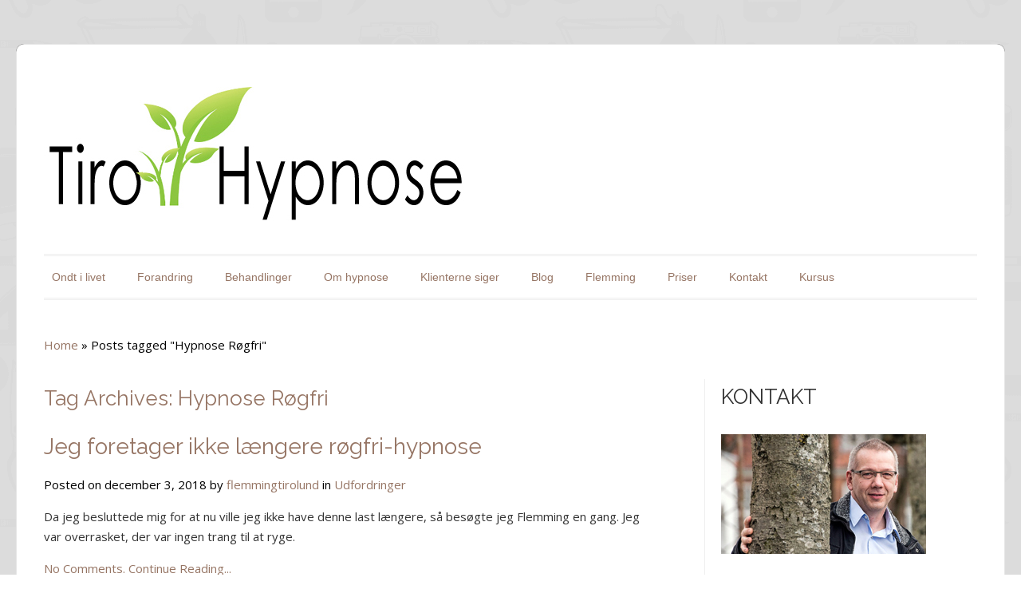

--- FILE ---
content_type: text/html; charset=UTF-8
request_url: https://www.tiro-hypnose.dk/tag/hypnose-roegfri/
body_size: 9284
content:
<!DOCTYPE html>
<html lang="da-DK">
    <head>
        <meta charset="UTF-8" />
                <link rel="profile" href="http://gmpg.org/xfn/11" />
        <meta name="viewport" content="width=device-width, initial-scale=1.0, maximum-scale=1.0, user-scalable=0" />
        <link rel="pingback" href="https://www.tiro-hypnose.dk/xmlrpc.php" />
        <link rel="stylesheet" type="text/css" media="all" href="https://www.tiro-hypnose.dk/wp-content/themes/colorwaytheme_new/style.css" />
        <title>Hypnose Røgfri &#8211; Hypnose Vejle, Grindsted, Esbjerg</title>
<meta name='robots' content='max-image-preview:large' />
<link rel='dns-prefetch' href='//fonts.googleapis.com' />
<link rel="alternate" type="application/rss+xml" title="Hypnose Vejle, Grindsted, Esbjerg &raquo; Feed" href="https://www.tiro-hypnose.dk/feed/" />
<link rel="alternate" type="application/rss+xml" title="Hypnose Vejle, Grindsted, Esbjerg &raquo;-kommentar-feed" href="https://www.tiro-hypnose.dk/comments/feed/" />
<link rel="alternate" type="application/rss+xml" title="Hypnose Vejle, Grindsted, Esbjerg &raquo; Hypnose Røgfri-tag-feed" href="https://www.tiro-hypnose.dk/tag/hypnose-roegfri/feed/" />
<style id='wp-img-auto-sizes-contain-inline-css' type='text/css'>
img:is([sizes=auto i],[sizes^="auto," i]){contain-intrinsic-size:3000px 1500px}
/*# sourceURL=wp-img-auto-sizes-contain-inline-css */
</style>
<link rel='stylesheet' id='colorway-opensans-font-css' href='//fonts.googleapis.com/css?family=Open+Sans%3A300italic%2C400italic%2C600italic%2C700italic%2C800italic%2C400%2C300%2C600%2C700%2C800&#038;ver=6.9' type='text/css' media='all' />
<link rel='stylesheet' id='colorway-raleway-font-css' href='//fonts.googleapis.com/css?family=Raleway%3A400%2C100%2C200%2C300%2C500%2C600%2C700%2C800%2C900&#038;ver=6.9' type='text/css' media='all' />
<link rel='stylesheet' id='colorway-ddsmooth-css' href='https://www.tiro-hypnose.dk/wp-content/themes/colorwaytheme_new/css/ddsmoothmenu.css?ver=6.9' type='text/css' media='all' />
<link rel='stylesheet' id='colorway-Pretyphoto-css' href='https://www.tiro-hypnose.dk/wp-content/themes/colorwaytheme_new/css/prettyPhoto.css?ver=6.9' type='text/css' media='all' />
<link rel='stylesheet' id='colorway-coloroptions-css' href='https://www.tiro-hypnose.dk/wp-content/themes/colorwaytheme_new/css/black.css?ver=6.9' type='text/css' media='all' />
<link rel='stylesheet' id='colorway-zoombox-css' href='https://www.tiro-hypnose.dk/wp-content/themes/colorwaytheme_new/css/zoombox.css?ver=6.9' type='text/css' media='all' />
<link rel='stylesheet' id='colorway-animation-css' href='https://www.tiro-hypnose.dk/wp-content/themes/colorwaytheme_new/css/animate.css?ver=6.9' type='text/css' media='all' />
<style id='wp-emoji-styles-inline-css' type='text/css'>

	img.wp-smiley, img.emoji {
		display: inline !important;
		border: none !important;
		box-shadow: none !important;
		height: 1em !important;
		width: 1em !important;
		margin: 0 0.07em !important;
		vertical-align: -0.1em !important;
		background: none !important;
		padding: 0 !important;
	}
/*# sourceURL=wp-emoji-styles-inline-css */
</style>
<style id='wp-block-library-inline-css' type='text/css'>
:root{--wp-block-synced-color:#7a00df;--wp-block-synced-color--rgb:122,0,223;--wp-bound-block-color:var(--wp-block-synced-color);--wp-editor-canvas-background:#ddd;--wp-admin-theme-color:#007cba;--wp-admin-theme-color--rgb:0,124,186;--wp-admin-theme-color-darker-10:#006ba1;--wp-admin-theme-color-darker-10--rgb:0,107,160.5;--wp-admin-theme-color-darker-20:#005a87;--wp-admin-theme-color-darker-20--rgb:0,90,135;--wp-admin-border-width-focus:2px}@media (min-resolution:192dpi){:root{--wp-admin-border-width-focus:1.5px}}.wp-element-button{cursor:pointer}:root .has-very-light-gray-background-color{background-color:#eee}:root .has-very-dark-gray-background-color{background-color:#313131}:root .has-very-light-gray-color{color:#eee}:root .has-very-dark-gray-color{color:#313131}:root .has-vivid-green-cyan-to-vivid-cyan-blue-gradient-background{background:linear-gradient(135deg,#00d084,#0693e3)}:root .has-purple-crush-gradient-background{background:linear-gradient(135deg,#34e2e4,#4721fb 50%,#ab1dfe)}:root .has-hazy-dawn-gradient-background{background:linear-gradient(135deg,#faaca8,#dad0ec)}:root .has-subdued-olive-gradient-background{background:linear-gradient(135deg,#fafae1,#67a671)}:root .has-atomic-cream-gradient-background{background:linear-gradient(135deg,#fdd79a,#004a59)}:root .has-nightshade-gradient-background{background:linear-gradient(135deg,#330968,#31cdcf)}:root .has-midnight-gradient-background{background:linear-gradient(135deg,#020381,#2874fc)}:root{--wp--preset--font-size--normal:16px;--wp--preset--font-size--huge:42px}.has-regular-font-size{font-size:1em}.has-larger-font-size{font-size:2.625em}.has-normal-font-size{font-size:var(--wp--preset--font-size--normal)}.has-huge-font-size{font-size:var(--wp--preset--font-size--huge)}.has-text-align-center{text-align:center}.has-text-align-left{text-align:left}.has-text-align-right{text-align:right}.has-fit-text{white-space:nowrap!important}#end-resizable-editor-section{display:none}.aligncenter{clear:both}.items-justified-left{justify-content:flex-start}.items-justified-center{justify-content:center}.items-justified-right{justify-content:flex-end}.items-justified-space-between{justify-content:space-between}.screen-reader-text{border:0;clip-path:inset(50%);height:1px;margin:-1px;overflow:hidden;padding:0;position:absolute;width:1px;word-wrap:normal!important}.screen-reader-text:focus{background-color:#ddd;clip-path:none;color:#444;display:block;font-size:1em;height:auto;left:5px;line-height:normal;padding:15px 23px 14px;text-decoration:none;top:5px;width:auto;z-index:100000}html :where(.has-border-color){border-style:solid}html :where([style*=border-top-color]){border-top-style:solid}html :where([style*=border-right-color]){border-right-style:solid}html :where([style*=border-bottom-color]){border-bottom-style:solid}html :where([style*=border-left-color]){border-left-style:solid}html :where([style*=border-width]){border-style:solid}html :where([style*=border-top-width]){border-top-style:solid}html :where([style*=border-right-width]){border-right-style:solid}html :where([style*=border-bottom-width]){border-bottom-style:solid}html :where([style*=border-left-width]){border-left-style:solid}html :where(img[class*=wp-image-]){height:auto;max-width:100%}:where(figure){margin:0 0 1em}html :where(.is-position-sticky){--wp-admin--admin-bar--position-offset:var(--wp-admin--admin-bar--height,0px)}@media screen and (max-width:600px){html :where(.is-position-sticky){--wp-admin--admin-bar--position-offset:0px}}

/*# sourceURL=wp-block-library-inline-css */
</style><style id='global-styles-inline-css' type='text/css'>
:root{--wp--preset--aspect-ratio--square: 1;--wp--preset--aspect-ratio--4-3: 4/3;--wp--preset--aspect-ratio--3-4: 3/4;--wp--preset--aspect-ratio--3-2: 3/2;--wp--preset--aspect-ratio--2-3: 2/3;--wp--preset--aspect-ratio--16-9: 16/9;--wp--preset--aspect-ratio--9-16: 9/16;--wp--preset--color--black: #000000;--wp--preset--color--cyan-bluish-gray: #abb8c3;--wp--preset--color--white: #ffffff;--wp--preset--color--pale-pink: #f78da7;--wp--preset--color--vivid-red: #cf2e2e;--wp--preset--color--luminous-vivid-orange: #ff6900;--wp--preset--color--luminous-vivid-amber: #fcb900;--wp--preset--color--light-green-cyan: #7bdcb5;--wp--preset--color--vivid-green-cyan: #00d084;--wp--preset--color--pale-cyan-blue: #8ed1fc;--wp--preset--color--vivid-cyan-blue: #0693e3;--wp--preset--color--vivid-purple: #9b51e0;--wp--preset--gradient--vivid-cyan-blue-to-vivid-purple: linear-gradient(135deg,rgb(6,147,227) 0%,rgb(155,81,224) 100%);--wp--preset--gradient--light-green-cyan-to-vivid-green-cyan: linear-gradient(135deg,rgb(122,220,180) 0%,rgb(0,208,130) 100%);--wp--preset--gradient--luminous-vivid-amber-to-luminous-vivid-orange: linear-gradient(135deg,rgb(252,185,0) 0%,rgb(255,105,0) 100%);--wp--preset--gradient--luminous-vivid-orange-to-vivid-red: linear-gradient(135deg,rgb(255,105,0) 0%,rgb(207,46,46) 100%);--wp--preset--gradient--very-light-gray-to-cyan-bluish-gray: linear-gradient(135deg,rgb(238,238,238) 0%,rgb(169,184,195) 100%);--wp--preset--gradient--cool-to-warm-spectrum: linear-gradient(135deg,rgb(74,234,220) 0%,rgb(151,120,209) 20%,rgb(207,42,186) 40%,rgb(238,44,130) 60%,rgb(251,105,98) 80%,rgb(254,248,76) 100%);--wp--preset--gradient--blush-light-purple: linear-gradient(135deg,rgb(255,206,236) 0%,rgb(152,150,240) 100%);--wp--preset--gradient--blush-bordeaux: linear-gradient(135deg,rgb(254,205,165) 0%,rgb(254,45,45) 50%,rgb(107,0,62) 100%);--wp--preset--gradient--luminous-dusk: linear-gradient(135deg,rgb(255,203,112) 0%,rgb(199,81,192) 50%,rgb(65,88,208) 100%);--wp--preset--gradient--pale-ocean: linear-gradient(135deg,rgb(255,245,203) 0%,rgb(182,227,212) 50%,rgb(51,167,181) 100%);--wp--preset--gradient--electric-grass: linear-gradient(135deg,rgb(202,248,128) 0%,rgb(113,206,126) 100%);--wp--preset--gradient--midnight: linear-gradient(135deg,rgb(2,3,129) 0%,rgb(40,116,252) 100%);--wp--preset--font-size--small: 13px;--wp--preset--font-size--medium: 20px;--wp--preset--font-size--large: 36px;--wp--preset--font-size--x-large: 42px;--wp--preset--spacing--20: 0.44rem;--wp--preset--spacing--30: 0.67rem;--wp--preset--spacing--40: 1rem;--wp--preset--spacing--50: 1.5rem;--wp--preset--spacing--60: 2.25rem;--wp--preset--spacing--70: 3.38rem;--wp--preset--spacing--80: 5.06rem;--wp--preset--shadow--natural: 6px 6px 9px rgba(0, 0, 0, 0.2);--wp--preset--shadow--deep: 12px 12px 50px rgba(0, 0, 0, 0.4);--wp--preset--shadow--sharp: 6px 6px 0px rgba(0, 0, 0, 0.2);--wp--preset--shadow--outlined: 6px 6px 0px -3px rgb(255, 255, 255), 6px 6px rgb(0, 0, 0);--wp--preset--shadow--crisp: 6px 6px 0px rgb(0, 0, 0);}:where(.is-layout-flex){gap: 0.5em;}:where(.is-layout-grid){gap: 0.5em;}body .is-layout-flex{display: flex;}.is-layout-flex{flex-wrap: wrap;align-items: center;}.is-layout-flex > :is(*, div){margin: 0;}body .is-layout-grid{display: grid;}.is-layout-grid > :is(*, div){margin: 0;}:where(.wp-block-columns.is-layout-flex){gap: 2em;}:where(.wp-block-columns.is-layout-grid){gap: 2em;}:where(.wp-block-post-template.is-layout-flex){gap: 1.25em;}:where(.wp-block-post-template.is-layout-grid){gap: 1.25em;}.has-black-color{color: var(--wp--preset--color--black) !important;}.has-cyan-bluish-gray-color{color: var(--wp--preset--color--cyan-bluish-gray) !important;}.has-white-color{color: var(--wp--preset--color--white) !important;}.has-pale-pink-color{color: var(--wp--preset--color--pale-pink) !important;}.has-vivid-red-color{color: var(--wp--preset--color--vivid-red) !important;}.has-luminous-vivid-orange-color{color: var(--wp--preset--color--luminous-vivid-orange) !important;}.has-luminous-vivid-amber-color{color: var(--wp--preset--color--luminous-vivid-amber) !important;}.has-light-green-cyan-color{color: var(--wp--preset--color--light-green-cyan) !important;}.has-vivid-green-cyan-color{color: var(--wp--preset--color--vivid-green-cyan) !important;}.has-pale-cyan-blue-color{color: var(--wp--preset--color--pale-cyan-blue) !important;}.has-vivid-cyan-blue-color{color: var(--wp--preset--color--vivid-cyan-blue) !important;}.has-vivid-purple-color{color: var(--wp--preset--color--vivid-purple) !important;}.has-black-background-color{background-color: var(--wp--preset--color--black) !important;}.has-cyan-bluish-gray-background-color{background-color: var(--wp--preset--color--cyan-bluish-gray) !important;}.has-white-background-color{background-color: var(--wp--preset--color--white) !important;}.has-pale-pink-background-color{background-color: var(--wp--preset--color--pale-pink) !important;}.has-vivid-red-background-color{background-color: var(--wp--preset--color--vivid-red) !important;}.has-luminous-vivid-orange-background-color{background-color: var(--wp--preset--color--luminous-vivid-orange) !important;}.has-luminous-vivid-amber-background-color{background-color: var(--wp--preset--color--luminous-vivid-amber) !important;}.has-light-green-cyan-background-color{background-color: var(--wp--preset--color--light-green-cyan) !important;}.has-vivid-green-cyan-background-color{background-color: var(--wp--preset--color--vivid-green-cyan) !important;}.has-pale-cyan-blue-background-color{background-color: var(--wp--preset--color--pale-cyan-blue) !important;}.has-vivid-cyan-blue-background-color{background-color: var(--wp--preset--color--vivid-cyan-blue) !important;}.has-vivid-purple-background-color{background-color: var(--wp--preset--color--vivid-purple) !important;}.has-black-border-color{border-color: var(--wp--preset--color--black) !important;}.has-cyan-bluish-gray-border-color{border-color: var(--wp--preset--color--cyan-bluish-gray) !important;}.has-white-border-color{border-color: var(--wp--preset--color--white) !important;}.has-pale-pink-border-color{border-color: var(--wp--preset--color--pale-pink) !important;}.has-vivid-red-border-color{border-color: var(--wp--preset--color--vivid-red) !important;}.has-luminous-vivid-orange-border-color{border-color: var(--wp--preset--color--luminous-vivid-orange) !important;}.has-luminous-vivid-amber-border-color{border-color: var(--wp--preset--color--luminous-vivid-amber) !important;}.has-light-green-cyan-border-color{border-color: var(--wp--preset--color--light-green-cyan) !important;}.has-vivid-green-cyan-border-color{border-color: var(--wp--preset--color--vivid-green-cyan) !important;}.has-pale-cyan-blue-border-color{border-color: var(--wp--preset--color--pale-cyan-blue) !important;}.has-vivid-cyan-blue-border-color{border-color: var(--wp--preset--color--vivid-cyan-blue) !important;}.has-vivid-purple-border-color{border-color: var(--wp--preset--color--vivid-purple) !important;}.has-vivid-cyan-blue-to-vivid-purple-gradient-background{background: var(--wp--preset--gradient--vivid-cyan-blue-to-vivid-purple) !important;}.has-light-green-cyan-to-vivid-green-cyan-gradient-background{background: var(--wp--preset--gradient--light-green-cyan-to-vivid-green-cyan) !important;}.has-luminous-vivid-amber-to-luminous-vivid-orange-gradient-background{background: var(--wp--preset--gradient--luminous-vivid-amber-to-luminous-vivid-orange) !important;}.has-luminous-vivid-orange-to-vivid-red-gradient-background{background: var(--wp--preset--gradient--luminous-vivid-orange-to-vivid-red) !important;}.has-very-light-gray-to-cyan-bluish-gray-gradient-background{background: var(--wp--preset--gradient--very-light-gray-to-cyan-bluish-gray) !important;}.has-cool-to-warm-spectrum-gradient-background{background: var(--wp--preset--gradient--cool-to-warm-spectrum) !important;}.has-blush-light-purple-gradient-background{background: var(--wp--preset--gradient--blush-light-purple) !important;}.has-blush-bordeaux-gradient-background{background: var(--wp--preset--gradient--blush-bordeaux) !important;}.has-luminous-dusk-gradient-background{background: var(--wp--preset--gradient--luminous-dusk) !important;}.has-pale-ocean-gradient-background{background: var(--wp--preset--gradient--pale-ocean) !important;}.has-electric-grass-gradient-background{background: var(--wp--preset--gradient--electric-grass) !important;}.has-midnight-gradient-background{background: var(--wp--preset--gradient--midnight) !important;}.has-small-font-size{font-size: var(--wp--preset--font-size--small) !important;}.has-medium-font-size{font-size: var(--wp--preset--font-size--medium) !important;}.has-large-font-size{font-size: var(--wp--preset--font-size--large) !important;}.has-x-large-font-size{font-size: var(--wp--preset--font-size--x-large) !important;}
/*# sourceURL=global-styles-inline-css */
</style>

<style id='classic-theme-styles-inline-css' type='text/css'>
/*! This file is auto-generated */
.wp-block-button__link{color:#fff;background-color:#32373c;border-radius:9999px;box-shadow:none;text-decoration:none;padding:calc(.667em + 2px) calc(1.333em + 2px);font-size:1.125em}.wp-block-file__button{background:#32373c;color:#fff;text-decoration:none}
/*# sourceURL=/wp-includes/css/classic-themes.min.css */
</style>
<script type="text/javascript" src="https://www.tiro-hypnose.dk/wp-includes/js/jquery/jquery.min.js?ver=3.7.1" id="jquery-core-js"></script>
<script type="text/javascript" src="https://www.tiro-hypnose.dk/wp-includes/js/jquery/jquery-migrate.min.js?ver=3.4.1" id="jquery-migrate-js"></script>
<script type="text/javascript" src="https://www.tiro-hypnose.dk/wp-content/themes/colorwaytheme_new/js/menu/jquery.meanmenu.2.0.min.js?ver=6.9" id="inkthemes-responsive-menu-2-js"></script>
<script type="text/javascript" src="https://www.tiro-hypnose.dk/wp-content/themes/colorwaytheme_new/js/menu/jquery.meanmenu.options.js?ver=6.9" id="inkthemes-responsive-menu-2-options-js"></script>
<script type="text/javascript" src="https://www.tiro-hypnose.dk/wp-content/themes/colorwaytheme_new/js/ddsmoothmenu.js?ver=6.9" id="ddsmoothmenu-js"></script>
<script type="text/javascript" src="https://www.tiro-hypnose.dk/wp-content/themes/colorwaytheme_new/js/jquery.flexslider-min.js?ver=6.9" id="slides-js"></script>
<script type="text/javascript" src="https://www.tiro-hypnose.dk/wp-content/themes/colorwaytheme_new/js/jquery.tipsy.js?ver=6.9" id="tipsy-js"></script>
<script type="text/javascript" src="https://www.tiro-hypnose.dk/wp-content/themes/colorwaytheme_new/js/zoombox.js?ver=6.9" id="zoombox-js"></script>
<script type="text/javascript" src="https://www.tiro-hypnose.dk/wp-content/themes/colorwaytheme_new/js/jquery.prettyPhoto.js?ver=6.9" id="prettyPhoto-js"></script>
<script type="text/javascript" src="https://www.tiro-hypnose.dk/wp-content/themes/colorwaytheme_new/js/modernizr.custom.79639.js?ver=6.9" id="inkthemes-modernizr-js"></script>
<script type="text/javascript" src="https://www.tiro-hypnose.dk/wp-content/themes/colorwaytheme_new/js/custom.js?ver=6.9" id="custom-js"></script>
<link rel="https://api.w.org/" href="https://www.tiro-hypnose.dk/wp-json/" /><link rel="alternate" title="JSON" type="application/json" href="https://www.tiro-hypnose.dk/wp-json/wp/v2/tags/71" /><link rel="EditURI" type="application/rsd+xml" title="RSD" href="https://www.tiro-hypnose.dk/xmlrpc.php?rsd" />
<meta name="generator" content="WordPress 6.9" />
            <link rel="shortcut icon" href="https://www.tiro-hypnose.dk/wp-content/themes/colorwaytheme_new/images/favicon.ico" />
            <!-- Custom Styling -->
<style type="text/css">
.salesdetails {
    display: none;
}

.slide .slide-content.entry {
display: none;
}

.header-info {
display: none;
}

.content h1, .content h1 span {
color: #967564 ! important;
}

body a {
color: #967564 ! important;
}


</style>
<style type="text/css">.recentcomments a{display:inline !important;padding:0 !important;margin:0 !important;}</style><link rel="icon" href="https://www.tiro-hypnose.dk/wp-content/uploads/2019/02/cropped-angst-32x32.png" sizes="32x32" />
<link rel="icon" href="https://www.tiro-hypnose.dk/wp-content/uploads/2019/02/cropped-angst-192x192.png" sizes="192x192" />
<link rel="apple-touch-icon" href="https://www.tiro-hypnose.dk/wp-content/uploads/2019/02/cropped-angst-180x180.png" />
<meta name="msapplication-TileImage" content="https://www.tiro-hypnose.dk/wp-content/uploads/2019/02/cropped-angst-270x270.png" />

        <!--[if gte IE 9]>
        <script type="text/javascript">
        Cufon.set('engine', 'canvas');
        </script>
        <![endif]-->
    </head>
    <body background="https://www.tiro-hypnose.dk/wp-content/themes/colorwaytheme_new/images/body-bg.png" class="archive tag tag-hypnose-roegfri tag-71 wp-theme-colorwaytheme_new">
        <!--Start Container Div-->
        <div id="MainNav"> 
        </div>
        <div class="container_24 container">
            <!--Start Header Grid-->
            <div class="grid_24 header">
                <div class="logo">
                    <a href="https://www.tiro-hypnose.dk">
                        <img src="http://www.tiro-hypnose.dk/wp-content/uploads/2016/05/tiro_hypnose_logo-3.jpg" alt="Hypnose Vejle, Grindsted, Esbjerg" />
                    </a> 
                </div>
                <div class="call-us">
                                    </div>
                <!--Start MenuBar-->
                <div class="menu-bar">                                           
                    <div id="menu" class="menu-menu-1-container"><ul id="menu-menu-1" class="ddsmoothmenu"><li id="menu-item-17" class="menu-item menu-item-type-post_type menu-item-object-page menu-item-17"><a href="https://www.tiro-hypnose.dk/depression/">Ondt i livet</a></li>
<li id="menu-item-19" class="menu-item menu-item-type-post_type menu-item-object-page menu-item-19"><a href="https://www.tiro-hypnose.dk/hurtig-og-effektiv-hjaelp/">Forandring</a></li>
<li id="menu-item-645" class="menu-item menu-item-type-post_type menu-item-object-page menu-item-has-children menu-item-645"><a href="https://www.tiro-hypnose.dk/behandlinger/">Behandlinger</a>
<ul class="sub-menu">
	<li id="menu-item-774" class="menu-item menu-item-type-post_type menu-item-object-post menu-item-774"><a href="https://www.tiro-hypnose.dk/angst-og-depression/">Hjælpe til at fjerne angst og depression, samt at finde balance i stress!</a></li>
	<li id="menu-item-772" class="menu-item menu-item-type-post_type menu-item-object-post menu-item-772"><a href="https://www.tiro-hypnose.dk/selvvaerd/">Har du lavt selvværd? Så gør noget ved det!</a></li>
	<li id="menu-item-1012" class="menu-item menu-item-type-post_type menu-item-object-post menu-item-1012"><a href="https://www.tiro-hypnose.dk/tilgive/">Jeg tilgiver hende ALDRIG!!</a></li>
	<li id="menu-item-1011" class="menu-item menu-item-type-post_type menu-item-object-post menu-item-1011"><a href="https://www.tiro-hypnose.dk/hypnoterapi/">Introduktion til Hypnoterapi</a></li>
	<li id="menu-item-1010" class="menu-item menu-item-type-post_type menu-item-object-post menu-item-1010"><a href="https://www.tiro-hypnose.dk/bliv-roegfri/">Jeg foretager ikke længere røgfri-hypnose</a></li>
	<li id="menu-item-1014" class="menu-item menu-item-type-post_type menu-item-object-post menu-item-1014"><a href="https://www.tiro-hypnose.dk/hvad-er-selvhypnose/">Selvhypnose</a></li>
</ul>
</li>
<li id="menu-item-18" class="menu-item menu-item-type-post_type menu-item-object-page menu-item-18"><a href="https://www.tiro-hypnose.dk/hvad-er-hypnose-og-hypnoseterapi/">Om hypnose</a></li>
<li id="menu-item-91" class="menu-item menu-item-type-post_type menu-item-object-page menu-item-91"><a href="https://www.tiro-hypnose.dk/klienter-udtaler/">Klienterne siger</a></li>
<li id="menu-item-26" class="menu-item menu-item-type-post_type menu-item-object-page menu-item-26"><a href="https://www.tiro-hypnose.dk/blog/">Blog</a></li>
<li id="menu-item-23" class="menu-item menu-item-type-post_type menu-item-object-page menu-item-23"><a href="https://www.tiro-hypnose.dk/profil/">Flemming</a></li>
<li id="menu-item-15" class="menu-item menu-item-type-post_type menu-item-object-page menu-item-15"><a href="https://www.tiro-hypnose.dk/kontakt/book-tid-til-hypnose/">Priser</a></li>
<li id="menu-item-29" class="menu-item menu-item-type-post_type menu-item-object-page menu-item-has-children menu-item-29"><a href="https://www.tiro-hypnose.dk/kontakt/">Kontakt</a>
<ul class="sub-menu">
	<li id="menu-item-153" class="menu-item menu-item-type-post_type menu-item-object-page menu-item-153"><a href="https://www.tiro-hypnose.dk/find-vej/">Find vej</a></li>
</ul>
</li>
<li id="menu-item-242" class="menu-item menu-item-type-post_type menu-item-object-page menu-item-has-children menu-item-242"><a href="https://www.tiro-hypnose.dk/kursus/">Kursus</a>
<ul class="sub-menu">
	<li id="menu-item-1458" class="menu-item menu-item-type-post_type menu-item-object-post menu-item-1458"><a href="https://www.tiro-hypnose.dk/jobtraening-i-twi-filosofien/">Jobtræning i TWI-filosofien</a></li>
	<li id="menu-item-1031" class="menu-item menu-item-type-post_type menu-item-object-post menu-item-1031"><a href="https://www.tiro-hypnose.dk/foraeldrekursus/">Forældrekursus</a></li>
	<li id="menu-item-179" class="menu-item menu-item-type-post_type menu-item-object-page menu-item-179"><a href="https://www.tiro-hypnose.dk/arbejdsglaede/">Foredrag</a></li>
</ul>
</li>
</ul></div>   
                    <div class="clearfix"></div>
                </div>
                <!--End MenuBar-->
            </div>
            <div class="clear"></div>
            <!--End Header Grid--><!--Start Content Grid-->
<div class="grid_24 content contact">
    <div class="grid_16 alpha">
        <div class="content-wrap">
            <div class="content-info">
                <div id="crumbs"><a href="https://www.tiro-hypnose.dk">Home</a> &raquo; <span class="current">Posts tagged "Hypnose Røgfri"</span></div>            </div>
            <div class="blog">
                <h1>
                    Tag Archives: Hypnose Røgfri                </h1>
                <ul class="blog_post">
    <!-- Start the Loop. -->
                <li id="post-859" class="animated post-859 post type-post status-publish format-standard hentry category-udfordringer tag-hypnose-esbjerg tag-hypnose-herning tag-hypnose-ikast tag-hypnose-kolding tag-hypnose-roegfri tag-hypnose-rygestop tag-hypnose-vejen tag-hypnose-vejle tag-roegfri tag-rygestop tag-stop-rygning">
                                <h2><a href="https://www.tiro-hypnose.dk/bliv-roegfri/" rel="bookmark" title="Permanent Link to Jeg foretager ikke længere røgfri-hypnose">
                        Jeg foretager ikke længere røgfri-hypnose                    </a>
                </h2>
                Posted on december 3, 2018 by <a href="https://www.tiro-hypnose.dk/author/flemmingtirolund/" title="Indlæg af flemmingtirolund" rel="author">flemmingtirolund</a> in <a href="https://www.tiro-hypnose.dk/category/udfordringer/" rel="category tag">Udfordringer</a><p>Da jeg besluttede mig for at nu ville jeg ikke have denne last længere, så besøgte jeg Flemming en gang. Jeg var overrasket, der var ingen trang til at ryge.</p>
<a href="https://www.tiro-hypnose.dk/bliv-roegfri/#respond">No Comments.</a>                <a href="https://www.tiro-hypnose.dk/bliv-roegfri/">Continue Reading...</a> </li>
            <!-- End the Loop. -->
            </ul>            </div>
            <div class="folio-page-info">
                <!--<label>Page:</label>-->
                                            </div>
        </div>
    </div>
    <div class="grid_8 omega">
    <div class="sidebar">
        <h2 class="widget-title">KONTAKT</h2>			<div class="textwidget"><img class="alignnone size-full wp-image-21" src="http://www.tiro-hypnose.dk/wp-content/uploads/2016/05/flemming_tiro_lund_hypnose_forsiden-1.jpg" alt="flemming_tiro_lund_hypnose_forsiden" width="257" height="150" />
<strong>Tiro Hypnose</strong>
<br />Flemming Tiro Lund
<br />Skolegade 4 1. tv,
<br />7200 Grindsted
<br />Mail: <a href="mailto:flemming@tiro-hypnose.dk">flemming@tiro-hypnose.dk</a>
<br /><strong> Telefon 29 22 87 29 </strong>
<br />
<br />
<br />
</div>
		<h2 class="widget-title">tiro_hypnose_logo-3</h2><form role="search" method="get" id="searchform" action="https://www.tiro-hypnose.dk/">
    <div>
        <input type="text" onfocus="if (this.value == 'Search') {
                    this.value = '';
                }" onblur="if (this.value == '') {
                            this.value = 'Search;
                        }"  value="Search" name="s" id="s" />
        <input type="submit" id="searchsubmit" value="Search" />
    </div>
</form>

		
		<h2 class="widget-title">Seneste indlæg</h2>
		<ul>
											<li>
					<a href="https://www.tiro-hypnose.dk/gaslighting-skal-vaere-advarsels-signalet/">Gaslighting &#8211; skal være advarsels-signalet</a>
									</li>
											<li>
					<a href="https://www.tiro-hypnose.dk/demens/">Demens, alzheimer og pårørende</a>
									</li>
											<li>
					<a href="https://www.tiro-hypnose.dk/lavt-selvvaerd-foeler-at-du-ikke-er-noget-vaerd/">Lavt selvværd. Føler at du ikke er noget værd</a>
									</li>
											<li>
					<a href="https://www.tiro-hypnose.dk/4-faser-ind-i-den-negative-stress/">4 faser ind i den negative stress</a>
									</li>
											<li>
					<a href="https://www.tiro-hypnose.dk/mentalt-usundhed-smitter-men-kan-ikke-vaccineres/">Mentalt Usundhed smitter, men kan ikke vaccineres</a>
									</li>
					</ul>

		<h2 class="widget-title">Seneste kommentarer</h2><ul id="recentcomments"></ul><h2 class="widget-title">Arkiver</h2>
			<ul>
					<li><a href='https://www.tiro-hypnose.dk/2024/01/'>januar 2024</a></li>
	<li><a href='https://www.tiro-hypnose.dk/2023/08/'>august 2023</a></li>
	<li><a href='https://www.tiro-hypnose.dk/2022/10/'>oktober 2022</a></li>
	<li><a href='https://www.tiro-hypnose.dk/2022/07/'>juli 2022</a></li>
	<li><a href='https://www.tiro-hypnose.dk/2022/06/'>juni 2022</a></li>
	<li><a href='https://www.tiro-hypnose.dk/2022/01/'>januar 2022</a></li>
	<li><a href='https://www.tiro-hypnose.dk/2021/07/'>juli 2021</a></li>
	<li><a href='https://www.tiro-hypnose.dk/2021/06/'>juni 2021</a></li>
	<li><a href='https://www.tiro-hypnose.dk/2021/04/'>april 2021</a></li>
	<li><a href='https://www.tiro-hypnose.dk/2021/03/'>marts 2021</a></li>
	<li><a href='https://www.tiro-hypnose.dk/2021/02/'>februar 2021</a></li>
	<li><a href='https://www.tiro-hypnose.dk/2021/01/'>januar 2021</a></li>
	<li><a href='https://www.tiro-hypnose.dk/2020/07/'>juli 2020</a></li>
	<li><a href='https://www.tiro-hypnose.dk/2020/04/'>april 2020</a></li>
	<li><a href='https://www.tiro-hypnose.dk/2019/09/'>september 2019</a></li>
	<li><a href='https://www.tiro-hypnose.dk/2019/08/'>august 2019</a></li>
	<li><a href='https://www.tiro-hypnose.dk/2019/07/'>juli 2019</a></li>
	<li><a href='https://www.tiro-hypnose.dk/2019/04/'>april 2019</a></li>
	<li><a href='https://www.tiro-hypnose.dk/2019/02/'>februar 2019</a></li>
	<li><a href='https://www.tiro-hypnose.dk/2018/12/'>december 2018</a></li>
	<li><a href='https://www.tiro-hypnose.dk/2018/11/'>november 2018</a></li>
	<li><a href='https://www.tiro-hypnose.dk/2018/10/'>oktober 2018</a></li>
	<li><a href='https://www.tiro-hypnose.dk/2018/07/'>juli 2018</a></li>
	<li><a href='https://www.tiro-hypnose.dk/2018/06/'>juni 2018</a></li>
	<li><a href='https://www.tiro-hypnose.dk/2017/10/'>oktober 2017</a></li>
	<li><a href='https://www.tiro-hypnose.dk/2017/07/'>juli 2017</a></li>
	<li><a href='https://www.tiro-hypnose.dk/2017/03/'>marts 2017</a></li>
	<li><a href='https://www.tiro-hypnose.dk/2017/02/'>februar 2017</a></li>
	<li><a href='https://www.tiro-hypnose.dk/2016/12/'>december 2016</a></li>
	<li><a href='https://www.tiro-hypnose.dk/2016/05/'>maj 2016</a></li>
			</ul>

			<h2 class="widget-title">Kategorier</h2>
			<ul>
					<li class="cat-item cat-item-1"><a href="https://www.tiro-hypnose.dk/category/behandlinger/">Behandlinger</a>
</li>
	<li class="cat-item cat-item-42"><a href="https://www.tiro-hypnose.dk/category/boern/">Børn</a>
</li>
	<li class="cat-item cat-item-6"><a href="https://www.tiro-hypnose.dk/category/foraeldre/">Forældre</a>
</li>
	<li class="cat-item cat-item-7"><a href="https://www.tiro-hypnose.dk/category/hypnose-og-hypnoterapi/">Hypnose og hypnoterapi</a>
</li>
	<li class="cat-item cat-item-16"><a href="https://www.tiro-hypnose.dk/category/jobbet/">Jobbet</a>
</li>
	<li class="cat-item cat-item-136"><a href="https://www.tiro-hypnose.dk/category/kurser/">Kurser</a>
</li>
	<li class="cat-item cat-item-23"><a href="https://www.tiro-hypnose.dk/category/sport-og-hypnose/">Sport og hypnose</a>
</li>
	<li class="cat-item cat-item-17"><a href="https://www.tiro-hypnose.dk/category/udfordringer/">Udfordringer</a>
</li>
	<li class="cat-item cat-item-4"><a href="https://www.tiro-hypnose.dk/category/ungt-menneske/">Ungt menneske</a>
</li>
			</ul>

			<h2 class="widget-title">Meta</h2>
		<ul>
						<li><a href="https://www.tiro-hypnose.dk/wp-login.php">Log ind</a></li>
			<li><a href="https://www.tiro-hypnose.dk/feed/">Indlægsfeed</a></li>
			<li><a href="https://www.tiro-hypnose.dk/comments/feed/">Kommentarfeed</a></li>

			<li><a href="https://wordpress.org/">WordPress.org</a></li>
		</ul>

		<h2 class="widget-title">TIRO HYPNOSE PÅ FACEBOOK</h2>			<div class="textwidget"><a href="https://www.facebook.com/Flemming-Tiro-Lund-Hypnoterapeut-Coach-1532628740348104/timeline" target="_blank"><img class="alignnone wp-image-101 size-full" src="http://www.tiro-hypnose.dk/wp-content/uploads/2016/05/facebook_tiro_hypnose-1.png" width="202" height="198" /></a></div>
		    </div>
</div>
</div>
<div class="clear"></div>
<!--End Content Grid-->
</div>
<!--End Container Div-->
<!--Start Footer container-->
<div class="container_24 footer-container">
    <div class="grid_24 footer">
        <div class="grid_6 alpha animated">
    <div class="common left">
        <h4>SÅDAN BOOKER DU</h4>			<div class="textwidget">Sammen med mig, og med klinisk hypnose får du succes!
<a href="http://www.tiro-hypnose.dk/klienter-udtaler/">Læs mere om hvad tidligere klienter fortæller.</a>

Kontakt mig på tlf. 29228729 eller mail <a href="mailto:flemming@tiro-hypnose.dk">flemming@tiro-hypnose.dk</a>, så vi sammen kan planlægge dit forløb.</div>
		    </div>
</div>
<div class="grid_6 animated">
    <div class="common second">
        <h4>ÅBNINGSTIDER</h4>			<div class="textwidget">Behandlinger: kl. 8.30 og 10.30

Telefontid typisk fra 15.00 - 17-00</div>
		    </div>
</div>
<div class="grid_6 animated">
    <div class="common third">
        <h4>FLEMMING TIRO LUND</h4>			<div class="textwidget"><em>"Jeg hedder Flemming Tiro Lund, jeg er Hypnoterapeut og coach, samt foredragsholder og ejer af firmaet Tiro Inspire. For mig har mennesket altid været i centrum..."</em> <a href="http://www.tiro-hypnose.dk/profil/">Læs mere her.</a>
</div>
		    </div>
</div>
<div class="grid_6 omega animated">
    <div class="common right">
        <h4>KONTAKT</h4>			<div class="textwidget"><strong>Tiro Hypnose</strong>
<br />Flemming Tiro Lund
<br />Skolegade 4 1. tv,
<br />7200 Grindsted
<br />Mail: <a href="mailto:flemming@tiro-hypnose.dk">flemming@tiro-hypnose.dk</a>
<br /><strong> Telefon 29 22 87 29 </strong></div>
		    </div>
</div>    </div>
    <div class="clear"></div>
</div>
<!--End footer container-->
<!--Start footer navigation-->
<div class="container_24 footer-navi">
    <div class="grid_24">
        <div class="navigation">
            <ul>
                <li><a href="https://www.tiro-hypnose.dk">Hypnose Vejle, Grindsted, Esbjerg - Forandring med Hypnoterapi</a></li>
            </ul>
            <div class="right-navi">
                                                                    <a href="https://www.facebook.com/Flemming-Tiro-Lund-Hypnoterapeut-Coach-1532628740348104/timeline"><img src="https://www.tiro-hypnose.dk/wp-content/themes/colorwaytheme_new/images/facebook-icon.png" alt="facebook" title="facebook"/></a>
                                                                                                                                                                                    <p class="copyright">Tiro-hypnose – Psykoterapeutisk Hypnoterapi & coach</p>
                            </div>
        </div>
    </div>
    <div class="clear"></div>
</div>
<div class="space"></div>
<!--End Footer navigation-->
<script type="speculationrules">
{"prefetch":[{"source":"document","where":{"and":[{"href_matches":"/*"},{"not":{"href_matches":["/wp-*.php","/wp-admin/*","/wp-content/uploads/*","/wp-content/*","/wp-content/plugins/*","/wp-content/themes/colorwaytheme_new/*","/*\\?(.+)"]}},{"not":{"selector_matches":"a[rel~=\"nofollow\"]"}},{"not":{"selector_matches":".no-prefetch, .no-prefetch a"}}]},"eagerness":"conservative"}]}
</script>
<script type="text/javascript" src="https://www.tiro-hypnose.dk/wp-content/themes/colorwaytheme_new/js/jquery.ba-cond.min.js?ver=6.9" id="inkthemes-ba-cond-js"></script>
<script type="text/javascript" src="https://www.tiro-hypnose.dk/wp-content/themes/colorwaytheme_new/js/jquery.slitslider.js?ver=6.9" id="inkthemes-slitslider-js"></script>
<script type="text/javascript" src="https://www.tiro-hypnose.dk/wp-content/themes/colorwaytheme_new/js/slider-init.js?ver=6.9" id="inkthemes-sliderinit-js"></script>
<script id="wp-emoji-settings" type="application/json">
{"baseUrl":"https://s.w.org/images/core/emoji/17.0.2/72x72/","ext":".png","svgUrl":"https://s.w.org/images/core/emoji/17.0.2/svg/","svgExt":".svg","source":{"concatemoji":"https://www.tiro-hypnose.dk/wp-includes/js/wp-emoji-release.min.js?ver=6.9"}}
</script>
<script type="module">
/* <![CDATA[ */
/*! This file is auto-generated */
const a=JSON.parse(document.getElementById("wp-emoji-settings").textContent),o=(window._wpemojiSettings=a,"wpEmojiSettingsSupports"),s=["flag","emoji"];function i(e){try{var t={supportTests:e,timestamp:(new Date).valueOf()};sessionStorage.setItem(o,JSON.stringify(t))}catch(e){}}function c(e,t,n){e.clearRect(0,0,e.canvas.width,e.canvas.height),e.fillText(t,0,0);t=new Uint32Array(e.getImageData(0,0,e.canvas.width,e.canvas.height).data);e.clearRect(0,0,e.canvas.width,e.canvas.height),e.fillText(n,0,0);const a=new Uint32Array(e.getImageData(0,0,e.canvas.width,e.canvas.height).data);return t.every((e,t)=>e===a[t])}function p(e,t){e.clearRect(0,0,e.canvas.width,e.canvas.height),e.fillText(t,0,0);var n=e.getImageData(16,16,1,1);for(let e=0;e<n.data.length;e++)if(0!==n.data[e])return!1;return!0}function u(e,t,n,a){switch(t){case"flag":return n(e,"\ud83c\udff3\ufe0f\u200d\u26a7\ufe0f","\ud83c\udff3\ufe0f\u200b\u26a7\ufe0f")?!1:!n(e,"\ud83c\udde8\ud83c\uddf6","\ud83c\udde8\u200b\ud83c\uddf6")&&!n(e,"\ud83c\udff4\udb40\udc67\udb40\udc62\udb40\udc65\udb40\udc6e\udb40\udc67\udb40\udc7f","\ud83c\udff4\u200b\udb40\udc67\u200b\udb40\udc62\u200b\udb40\udc65\u200b\udb40\udc6e\u200b\udb40\udc67\u200b\udb40\udc7f");case"emoji":return!a(e,"\ud83e\u1fac8")}return!1}function f(e,t,n,a){let r;const o=(r="undefined"!=typeof WorkerGlobalScope&&self instanceof WorkerGlobalScope?new OffscreenCanvas(300,150):document.createElement("canvas")).getContext("2d",{willReadFrequently:!0}),s=(o.textBaseline="top",o.font="600 32px Arial",{});return e.forEach(e=>{s[e]=t(o,e,n,a)}),s}function r(e){var t=document.createElement("script");t.src=e,t.defer=!0,document.head.appendChild(t)}a.supports={everything:!0,everythingExceptFlag:!0},new Promise(t=>{let n=function(){try{var e=JSON.parse(sessionStorage.getItem(o));if("object"==typeof e&&"number"==typeof e.timestamp&&(new Date).valueOf()<e.timestamp+604800&&"object"==typeof e.supportTests)return e.supportTests}catch(e){}return null}();if(!n){if("undefined"!=typeof Worker&&"undefined"!=typeof OffscreenCanvas&&"undefined"!=typeof URL&&URL.createObjectURL&&"undefined"!=typeof Blob)try{var e="postMessage("+f.toString()+"("+[JSON.stringify(s),u.toString(),c.toString(),p.toString()].join(",")+"));",a=new Blob([e],{type:"text/javascript"});const r=new Worker(URL.createObjectURL(a),{name:"wpTestEmojiSupports"});return void(r.onmessage=e=>{i(n=e.data),r.terminate(),t(n)})}catch(e){}i(n=f(s,u,c,p))}t(n)}).then(e=>{for(const n in e)a.supports[n]=e[n],a.supports.everything=a.supports.everything&&a.supports[n],"flag"!==n&&(a.supports.everythingExceptFlag=a.supports.everythingExceptFlag&&a.supports[n]);var t;a.supports.everythingExceptFlag=a.supports.everythingExceptFlag&&!a.supports.flag,a.supports.everything||((t=a.source||{}).concatemoji?r(t.concatemoji):t.wpemoji&&t.twemoji&&(r(t.twemoji),r(t.wpemoji)))});
//# sourceURL=https://www.tiro-hypnose.dk/wp-includes/js/wp-emoji-loader.min.js
/* ]]> */
</script>
</body></html>